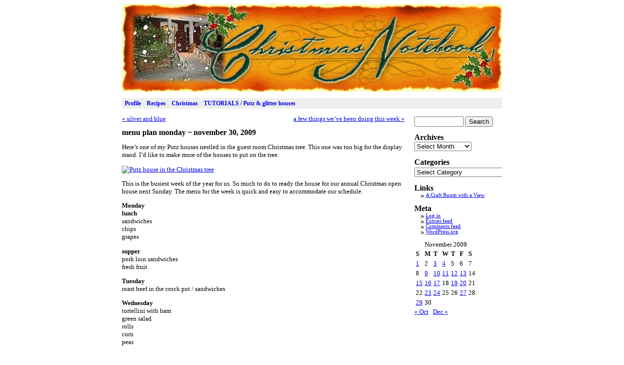

--- FILE ---
content_type: text/html; charset=UTF-8
request_url: https://christmasnotebook.com/2009/11/29/menu-plan-monday-november-30-2009/
body_size: 10979
content:
<!DOCTYPE html PUBLIC "-//W3C//DTD XHTML 1.0 Transitional//EN" "http://www.w3.org/TR/xhtml1/DTD/xhtml1-transitional.dtd">
<html xmlns="http://www.w3.org/1999/xhtml" dir="ltr" lang="en-US" prefix="og: https://ogp.me/ns#">
<head profile="http://gmpg.org/xfn/11">
	<!-- Google Tag Manager -->
<script>(function(w,d,s,l,i){w[l]=w[l]||[];w[l].push({'gtm.start':
new Date().getTime(),event:'gtm.js'});var f=d.getElementsByTagName(s)[0],
j=d.createElement(s),dl=l!='dataLayer'?'&l='+l:'';j.async=true;j.src=
'https://www.googletagmanager.com/gtm.js?id='+i+dl;f.parentNode.insertBefore(j,f);
})(window,document,'script','dataLayer','GTM-KHHQMQN');</script>
<!-- End Google Tag Manager -->

	
	<meta http-equiv="content-type" content="text/html; charset=UTF-8" />
	<meta name="description" content="A little about me, more about Christmas, and a lot about putz houses&#8230;" />
	<meta name="generator" content="WordPress 6.8.2" /><!-- Please leave for stats -->
	<!--<link rel="stylesheet" type="text/css" href="https://christmasnotebook.com/wp-content/themes/sandbox/style.css" />-->
	<link rel="stylesheet" type="text/css" href="/wp-content/themes/sandbox/cnb/cnb.css" />
	<link rel="alternate" type="application/rss+xml" href="https://christmasnotebook.com/feed/" title="Christmas Notebook Posts RSS feed" />
	<link rel="alternate" type="application/rss+xml" href="https://christmasnotebook.com/comments/feed/" title="Christmas Notebook Comments RSS feed" />
	<link rel="pingback" href="https://christmasnotebook.com/xmlrpc.php" />
	<style>img:is([sizes="auto" i], [sizes^="auto," i]) { contain-intrinsic-size: 3000px 1500px }</style>
	
		<!-- All in One SEO 4.8.6.1 - aioseo.com -->
		<title>menu plan monday ~ november 30, 2009 | Christmas Notebook</title>
	<meta name="description" content="Here&#039;s one of my Putz houses nestled in the guest room Christmas tree. This one was too big for the display stand. I&#039;d like to make more of the houses to put on the tree. This is the busiest week of the year for us. So much to do to ready the house for our" />
	<meta name="robots" content="max-image-preview:large" />
	<meta name="author" content="~~Rhonda"/>
	<link rel="canonical" href="https://christmasnotebook.com/2009/11/29/menu-plan-monday-november-30-2009/" />
	<meta name="generator" content="All in One SEO (AIOSEO) 4.8.6.1" />
		<meta property="og:locale" content="en_US" />
		<meta property="og:site_name" content="Christmas Notebook | A little about me, more about Christmas, and a lot about putz houses..." />
		<meta property="og:type" content="article" />
		<meta property="og:title" content="menu plan monday ~ november 30, 2009 | Christmas Notebook" />
		<meta property="og:description" content="Here&#039;s one of my Putz houses nestled in the guest room Christmas tree. This one was too big for the display stand. I&#039;d like to make more of the houses to put on the tree. This is the busiest week of the year for us. So much to do to ready the house for our" />
		<meta property="og:url" content="https://christmasnotebook.com/2009/11/29/menu-plan-monday-november-30-2009/" />
		<meta property="article:published_time" content="2009-11-30T04:58:52-06:00" />
		<meta property="article:modified_time" content="2009-11-30T04:58:52-06:00" />
		<meta name="twitter:card" content="summary_large_image" />
		<meta name="twitter:title" content="menu plan monday ~ november 30, 2009 | Christmas Notebook" />
		<meta name="twitter:description" content="Here&#039;s one of my Putz houses nestled in the guest room Christmas tree. This one was too big for the display stand. I&#039;d like to make more of the houses to put on the tree. This is the busiest week of the year for us. So much to do to ready the house for our" />
		<script type="application/ld+json" class="aioseo-schema">
			{"@context":"https:\/\/schema.org","@graph":[{"@type":"Article","@id":"https:\/\/christmasnotebook.com\/2009\/11\/29\/menu-plan-monday-november-30-2009\/#article","name":"menu plan monday ~ november 30, 2009 | Christmas Notebook","headline":"menu plan monday ~ november 30, 2009","author":{"@id":"https:\/\/christmasnotebook.com\/author\/rhonda\/#author"},"publisher":{"@id":"https:\/\/christmasnotebook.com\/#organization"},"image":{"@type":"ImageObject","url":"http:\/\/farm3.static.flickr.com\/2621\/4130329104_0e7b6b2f19.jpg","@id":"https:\/\/christmasnotebook.com\/2009\/11\/29\/menu-plan-monday-november-30-2009\/#articleImage"},"datePublished":"2009-11-29T22:58:52-06:00","dateModified":"2009-11-29T22:58:52-06:00","inLanguage":"en-US","mainEntityOfPage":{"@id":"https:\/\/christmasnotebook.com\/2009\/11\/29\/menu-plan-monday-november-30-2009\/#webpage"},"isPartOf":{"@id":"https:\/\/christmasnotebook.com\/2009\/11\/29\/menu-plan-monday-november-30-2009\/#webpage"},"articleSection":"menu, menu, menu plan monday"},{"@type":"BreadcrumbList","@id":"https:\/\/christmasnotebook.com\/2009\/11\/29\/menu-plan-monday-november-30-2009\/#breadcrumblist","itemListElement":[{"@type":"ListItem","@id":"https:\/\/christmasnotebook.com#listItem","position":1,"name":"Home","item":"https:\/\/christmasnotebook.com","nextItem":{"@type":"ListItem","@id":"https:\/\/christmasnotebook.com\/category\/organize\/#listItem","name":"organize"}},{"@type":"ListItem","@id":"https:\/\/christmasnotebook.com\/category\/organize\/#listItem","position":2,"name":"organize","item":"https:\/\/christmasnotebook.com\/category\/organize\/","nextItem":{"@type":"ListItem","@id":"https:\/\/christmasnotebook.com\/category\/organize\/menu\/#listItem","name":"menu"},"previousItem":{"@type":"ListItem","@id":"https:\/\/christmasnotebook.com#listItem","name":"Home"}},{"@type":"ListItem","@id":"https:\/\/christmasnotebook.com\/category\/organize\/menu\/#listItem","position":3,"name":"menu","item":"https:\/\/christmasnotebook.com\/category\/organize\/menu\/","nextItem":{"@type":"ListItem","@id":"https:\/\/christmasnotebook.com\/2009\/11\/29\/menu-plan-monday-november-30-2009\/#listItem","name":"menu plan monday ~ november 30, 2009"},"previousItem":{"@type":"ListItem","@id":"https:\/\/christmasnotebook.com\/category\/organize\/#listItem","name":"organize"}},{"@type":"ListItem","@id":"https:\/\/christmasnotebook.com\/2009\/11\/29\/menu-plan-monday-november-30-2009\/#listItem","position":4,"name":"menu plan monday ~ november 30, 2009","previousItem":{"@type":"ListItem","@id":"https:\/\/christmasnotebook.com\/category\/organize\/menu\/#listItem","name":"menu"}}]},{"@type":"Organization","@id":"https:\/\/christmasnotebook.com\/#organization","name":"Christmas Notebook","description":"A little about me, more about Christmas, and a lot about putz houses...","url":"https:\/\/christmasnotebook.com\/"},{"@type":"Person","@id":"https:\/\/christmasnotebook.com\/author\/rhonda\/#author","url":"https:\/\/christmasnotebook.com\/author\/rhonda\/","name":"~~Rhonda","image":{"@type":"ImageObject","@id":"https:\/\/christmasnotebook.com\/2009\/11\/29\/menu-plan-monday-november-30-2009\/#authorImage","url":"https:\/\/secure.gravatar.com\/avatar\/2fb334ddc2af95c9ec5ab8afcd394381d04c0f7768c7e7dc3f948009ba30e38b?s=96&d=mm&r=g","width":96,"height":96,"caption":"~~Rhonda"}},{"@type":"WebPage","@id":"https:\/\/christmasnotebook.com\/2009\/11\/29\/menu-plan-monday-november-30-2009\/#webpage","url":"https:\/\/christmasnotebook.com\/2009\/11\/29\/menu-plan-monday-november-30-2009\/","name":"menu plan monday ~ november 30, 2009 | Christmas Notebook","description":"Here's one of my Putz houses nestled in the guest room Christmas tree. This one was too big for the display stand. I'd like to make more of the houses to put on the tree. This is the busiest week of the year for us. So much to do to ready the house for our","inLanguage":"en-US","isPartOf":{"@id":"https:\/\/christmasnotebook.com\/#website"},"breadcrumb":{"@id":"https:\/\/christmasnotebook.com\/2009\/11\/29\/menu-plan-monday-november-30-2009\/#breadcrumblist"},"author":{"@id":"https:\/\/christmasnotebook.com\/author\/rhonda\/#author"},"creator":{"@id":"https:\/\/christmasnotebook.com\/author\/rhonda\/#author"},"datePublished":"2009-11-29T22:58:52-06:00","dateModified":"2009-11-29T22:58:52-06:00"},{"@type":"WebSite","@id":"https:\/\/christmasnotebook.com\/#website","url":"https:\/\/christmasnotebook.com\/","name":"Christmas Notebook","description":"A little about me, more about Christmas, and a lot about putz houses...","inLanguage":"en-US","publisher":{"@id":"https:\/\/christmasnotebook.com\/#organization"}}]}
		</script>
		<!-- All in One SEO -->

<link rel="alternate" type="application/rss+xml" title="Christmas Notebook &raquo; menu plan monday ~ november 30, 2009 Comments Feed" href="https://christmasnotebook.com/2009/11/29/menu-plan-monday-november-30-2009/feed/" />
<script type="text/javascript">
/* <![CDATA[ */
window._wpemojiSettings = {"baseUrl":"https:\/\/s.w.org\/images\/core\/emoji\/16.0.1\/72x72\/","ext":".png","svgUrl":"https:\/\/s.w.org\/images\/core\/emoji\/16.0.1\/svg\/","svgExt":".svg","source":{"concatemoji":"https:\/\/christmasnotebook.com\/wp-includes\/js\/wp-emoji-release.min.js?ver=6.8.2"}};
/*! This file is auto-generated */
!function(s,n){var o,i,e;function c(e){try{var t={supportTests:e,timestamp:(new Date).valueOf()};sessionStorage.setItem(o,JSON.stringify(t))}catch(e){}}function p(e,t,n){e.clearRect(0,0,e.canvas.width,e.canvas.height),e.fillText(t,0,0);var t=new Uint32Array(e.getImageData(0,0,e.canvas.width,e.canvas.height).data),a=(e.clearRect(0,0,e.canvas.width,e.canvas.height),e.fillText(n,0,0),new Uint32Array(e.getImageData(0,0,e.canvas.width,e.canvas.height).data));return t.every(function(e,t){return e===a[t]})}function u(e,t){e.clearRect(0,0,e.canvas.width,e.canvas.height),e.fillText(t,0,0);for(var n=e.getImageData(16,16,1,1),a=0;a<n.data.length;a++)if(0!==n.data[a])return!1;return!0}function f(e,t,n,a){switch(t){case"flag":return n(e,"\ud83c\udff3\ufe0f\u200d\u26a7\ufe0f","\ud83c\udff3\ufe0f\u200b\u26a7\ufe0f")?!1:!n(e,"\ud83c\udde8\ud83c\uddf6","\ud83c\udde8\u200b\ud83c\uddf6")&&!n(e,"\ud83c\udff4\udb40\udc67\udb40\udc62\udb40\udc65\udb40\udc6e\udb40\udc67\udb40\udc7f","\ud83c\udff4\u200b\udb40\udc67\u200b\udb40\udc62\u200b\udb40\udc65\u200b\udb40\udc6e\u200b\udb40\udc67\u200b\udb40\udc7f");case"emoji":return!a(e,"\ud83e\udedf")}return!1}function g(e,t,n,a){var r="undefined"!=typeof WorkerGlobalScope&&self instanceof WorkerGlobalScope?new OffscreenCanvas(300,150):s.createElement("canvas"),o=r.getContext("2d",{willReadFrequently:!0}),i=(o.textBaseline="top",o.font="600 32px Arial",{});return e.forEach(function(e){i[e]=t(o,e,n,a)}),i}function t(e){var t=s.createElement("script");t.src=e,t.defer=!0,s.head.appendChild(t)}"undefined"!=typeof Promise&&(o="wpEmojiSettingsSupports",i=["flag","emoji"],n.supports={everything:!0,everythingExceptFlag:!0},e=new Promise(function(e){s.addEventListener("DOMContentLoaded",e,{once:!0})}),new Promise(function(t){var n=function(){try{var e=JSON.parse(sessionStorage.getItem(o));if("object"==typeof e&&"number"==typeof e.timestamp&&(new Date).valueOf()<e.timestamp+604800&&"object"==typeof e.supportTests)return e.supportTests}catch(e){}return null}();if(!n){if("undefined"!=typeof Worker&&"undefined"!=typeof OffscreenCanvas&&"undefined"!=typeof URL&&URL.createObjectURL&&"undefined"!=typeof Blob)try{var e="postMessage("+g.toString()+"("+[JSON.stringify(i),f.toString(),p.toString(),u.toString()].join(",")+"));",a=new Blob([e],{type:"text/javascript"}),r=new Worker(URL.createObjectURL(a),{name:"wpTestEmojiSupports"});return void(r.onmessage=function(e){c(n=e.data),r.terminate(),t(n)})}catch(e){}c(n=g(i,f,p,u))}t(n)}).then(function(e){for(var t in e)n.supports[t]=e[t],n.supports.everything=n.supports.everything&&n.supports[t],"flag"!==t&&(n.supports.everythingExceptFlag=n.supports.everythingExceptFlag&&n.supports[t]);n.supports.everythingExceptFlag=n.supports.everythingExceptFlag&&!n.supports.flag,n.DOMReady=!1,n.readyCallback=function(){n.DOMReady=!0}}).then(function(){return e}).then(function(){var e;n.supports.everything||(n.readyCallback(),(e=n.source||{}).concatemoji?t(e.concatemoji):e.wpemoji&&e.twemoji&&(t(e.twemoji),t(e.wpemoji)))}))}((window,document),window._wpemojiSettings);
/* ]]> */
</script>
<link rel='stylesheet' id='pinterestBadge-css' href='https://christmasnotebook.com/wp-content/plugins/pinterest-badge/pinterest.css?ver=6.8.2' type='text/css' media='all' />
<style id='wp-emoji-styles-inline-css' type='text/css'>

	img.wp-smiley, img.emoji {
		display: inline !important;
		border: none !important;
		box-shadow: none !important;
		height: 1em !important;
		width: 1em !important;
		margin: 0 0.07em !important;
		vertical-align: -0.1em !important;
		background: none !important;
		padding: 0 !important;
	}
</style>
<link rel='stylesheet' id='wp-block-library-css' href='https://christmasnotebook.com/wp-includes/css/dist/block-library/style.min.css?ver=6.8.2' type='text/css' media='all' />
<style id='classic-theme-styles-inline-css' type='text/css'>
/*! This file is auto-generated */
.wp-block-button__link{color:#fff;background-color:#32373c;border-radius:9999px;box-shadow:none;text-decoration:none;padding:calc(.667em + 2px) calc(1.333em + 2px);font-size:1.125em}.wp-block-file__button{background:#32373c;color:#fff;text-decoration:none}
</style>
<style id='global-styles-inline-css' type='text/css'>
:root{--wp--preset--aspect-ratio--square: 1;--wp--preset--aspect-ratio--4-3: 4/3;--wp--preset--aspect-ratio--3-4: 3/4;--wp--preset--aspect-ratio--3-2: 3/2;--wp--preset--aspect-ratio--2-3: 2/3;--wp--preset--aspect-ratio--16-9: 16/9;--wp--preset--aspect-ratio--9-16: 9/16;--wp--preset--color--black: #000000;--wp--preset--color--cyan-bluish-gray: #abb8c3;--wp--preset--color--white: #ffffff;--wp--preset--color--pale-pink: #f78da7;--wp--preset--color--vivid-red: #cf2e2e;--wp--preset--color--luminous-vivid-orange: #ff6900;--wp--preset--color--luminous-vivid-amber: #fcb900;--wp--preset--color--light-green-cyan: #7bdcb5;--wp--preset--color--vivid-green-cyan: #00d084;--wp--preset--color--pale-cyan-blue: #8ed1fc;--wp--preset--color--vivid-cyan-blue: #0693e3;--wp--preset--color--vivid-purple: #9b51e0;--wp--preset--gradient--vivid-cyan-blue-to-vivid-purple: linear-gradient(135deg,rgba(6,147,227,1) 0%,rgb(155,81,224) 100%);--wp--preset--gradient--light-green-cyan-to-vivid-green-cyan: linear-gradient(135deg,rgb(122,220,180) 0%,rgb(0,208,130) 100%);--wp--preset--gradient--luminous-vivid-amber-to-luminous-vivid-orange: linear-gradient(135deg,rgba(252,185,0,1) 0%,rgba(255,105,0,1) 100%);--wp--preset--gradient--luminous-vivid-orange-to-vivid-red: linear-gradient(135deg,rgba(255,105,0,1) 0%,rgb(207,46,46) 100%);--wp--preset--gradient--very-light-gray-to-cyan-bluish-gray: linear-gradient(135deg,rgb(238,238,238) 0%,rgb(169,184,195) 100%);--wp--preset--gradient--cool-to-warm-spectrum: linear-gradient(135deg,rgb(74,234,220) 0%,rgb(151,120,209) 20%,rgb(207,42,186) 40%,rgb(238,44,130) 60%,rgb(251,105,98) 80%,rgb(254,248,76) 100%);--wp--preset--gradient--blush-light-purple: linear-gradient(135deg,rgb(255,206,236) 0%,rgb(152,150,240) 100%);--wp--preset--gradient--blush-bordeaux: linear-gradient(135deg,rgb(254,205,165) 0%,rgb(254,45,45) 50%,rgb(107,0,62) 100%);--wp--preset--gradient--luminous-dusk: linear-gradient(135deg,rgb(255,203,112) 0%,rgb(199,81,192) 50%,rgb(65,88,208) 100%);--wp--preset--gradient--pale-ocean: linear-gradient(135deg,rgb(255,245,203) 0%,rgb(182,227,212) 50%,rgb(51,167,181) 100%);--wp--preset--gradient--electric-grass: linear-gradient(135deg,rgb(202,248,128) 0%,rgb(113,206,126) 100%);--wp--preset--gradient--midnight: linear-gradient(135deg,rgb(2,3,129) 0%,rgb(40,116,252) 100%);--wp--preset--font-size--small: 13px;--wp--preset--font-size--medium: 20px;--wp--preset--font-size--large: 36px;--wp--preset--font-size--x-large: 42px;--wp--preset--spacing--20: 0.44rem;--wp--preset--spacing--30: 0.67rem;--wp--preset--spacing--40: 1rem;--wp--preset--spacing--50: 1.5rem;--wp--preset--spacing--60: 2.25rem;--wp--preset--spacing--70: 3.38rem;--wp--preset--spacing--80: 5.06rem;--wp--preset--shadow--natural: 6px 6px 9px rgba(0, 0, 0, 0.2);--wp--preset--shadow--deep: 12px 12px 50px rgba(0, 0, 0, 0.4);--wp--preset--shadow--sharp: 6px 6px 0px rgba(0, 0, 0, 0.2);--wp--preset--shadow--outlined: 6px 6px 0px -3px rgba(255, 255, 255, 1), 6px 6px rgba(0, 0, 0, 1);--wp--preset--shadow--crisp: 6px 6px 0px rgba(0, 0, 0, 1);}:where(.is-layout-flex){gap: 0.5em;}:where(.is-layout-grid){gap: 0.5em;}body .is-layout-flex{display: flex;}.is-layout-flex{flex-wrap: wrap;align-items: center;}.is-layout-flex > :is(*, div){margin: 0;}body .is-layout-grid{display: grid;}.is-layout-grid > :is(*, div){margin: 0;}:where(.wp-block-columns.is-layout-flex){gap: 2em;}:where(.wp-block-columns.is-layout-grid){gap: 2em;}:where(.wp-block-post-template.is-layout-flex){gap: 1.25em;}:where(.wp-block-post-template.is-layout-grid){gap: 1.25em;}.has-black-color{color: var(--wp--preset--color--black) !important;}.has-cyan-bluish-gray-color{color: var(--wp--preset--color--cyan-bluish-gray) !important;}.has-white-color{color: var(--wp--preset--color--white) !important;}.has-pale-pink-color{color: var(--wp--preset--color--pale-pink) !important;}.has-vivid-red-color{color: var(--wp--preset--color--vivid-red) !important;}.has-luminous-vivid-orange-color{color: var(--wp--preset--color--luminous-vivid-orange) !important;}.has-luminous-vivid-amber-color{color: var(--wp--preset--color--luminous-vivid-amber) !important;}.has-light-green-cyan-color{color: var(--wp--preset--color--light-green-cyan) !important;}.has-vivid-green-cyan-color{color: var(--wp--preset--color--vivid-green-cyan) !important;}.has-pale-cyan-blue-color{color: var(--wp--preset--color--pale-cyan-blue) !important;}.has-vivid-cyan-blue-color{color: var(--wp--preset--color--vivid-cyan-blue) !important;}.has-vivid-purple-color{color: var(--wp--preset--color--vivid-purple) !important;}.has-black-background-color{background-color: var(--wp--preset--color--black) !important;}.has-cyan-bluish-gray-background-color{background-color: var(--wp--preset--color--cyan-bluish-gray) !important;}.has-white-background-color{background-color: var(--wp--preset--color--white) !important;}.has-pale-pink-background-color{background-color: var(--wp--preset--color--pale-pink) !important;}.has-vivid-red-background-color{background-color: var(--wp--preset--color--vivid-red) !important;}.has-luminous-vivid-orange-background-color{background-color: var(--wp--preset--color--luminous-vivid-orange) !important;}.has-luminous-vivid-amber-background-color{background-color: var(--wp--preset--color--luminous-vivid-amber) !important;}.has-light-green-cyan-background-color{background-color: var(--wp--preset--color--light-green-cyan) !important;}.has-vivid-green-cyan-background-color{background-color: var(--wp--preset--color--vivid-green-cyan) !important;}.has-pale-cyan-blue-background-color{background-color: var(--wp--preset--color--pale-cyan-blue) !important;}.has-vivid-cyan-blue-background-color{background-color: var(--wp--preset--color--vivid-cyan-blue) !important;}.has-vivid-purple-background-color{background-color: var(--wp--preset--color--vivid-purple) !important;}.has-black-border-color{border-color: var(--wp--preset--color--black) !important;}.has-cyan-bluish-gray-border-color{border-color: var(--wp--preset--color--cyan-bluish-gray) !important;}.has-white-border-color{border-color: var(--wp--preset--color--white) !important;}.has-pale-pink-border-color{border-color: var(--wp--preset--color--pale-pink) !important;}.has-vivid-red-border-color{border-color: var(--wp--preset--color--vivid-red) !important;}.has-luminous-vivid-orange-border-color{border-color: var(--wp--preset--color--luminous-vivid-orange) !important;}.has-luminous-vivid-amber-border-color{border-color: var(--wp--preset--color--luminous-vivid-amber) !important;}.has-light-green-cyan-border-color{border-color: var(--wp--preset--color--light-green-cyan) !important;}.has-vivid-green-cyan-border-color{border-color: var(--wp--preset--color--vivid-green-cyan) !important;}.has-pale-cyan-blue-border-color{border-color: var(--wp--preset--color--pale-cyan-blue) !important;}.has-vivid-cyan-blue-border-color{border-color: var(--wp--preset--color--vivid-cyan-blue) !important;}.has-vivid-purple-border-color{border-color: var(--wp--preset--color--vivid-purple) !important;}.has-vivid-cyan-blue-to-vivid-purple-gradient-background{background: var(--wp--preset--gradient--vivid-cyan-blue-to-vivid-purple) !important;}.has-light-green-cyan-to-vivid-green-cyan-gradient-background{background: var(--wp--preset--gradient--light-green-cyan-to-vivid-green-cyan) !important;}.has-luminous-vivid-amber-to-luminous-vivid-orange-gradient-background{background: var(--wp--preset--gradient--luminous-vivid-amber-to-luminous-vivid-orange) !important;}.has-luminous-vivid-orange-to-vivid-red-gradient-background{background: var(--wp--preset--gradient--luminous-vivid-orange-to-vivid-red) !important;}.has-very-light-gray-to-cyan-bluish-gray-gradient-background{background: var(--wp--preset--gradient--very-light-gray-to-cyan-bluish-gray) !important;}.has-cool-to-warm-spectrum-gradient-background{background: var(--wp--preset--gradient--cool-to-warm-spectrum) !important;}.has-blush-light-purple-gradient-background{background: var(--wp--preset--gradient--blush-light-purple) !important;}.has-blush-bordeaux-gradient-background{background: var(--wp--preset--gradient--blush-bordeaux) !important;}.has-luminous-dusk-gradient-background{background: var(--wp--preset--gradient--luminous-dusk) !important;}.has-pale-ocean-gradient-background{background: var(--wp--preset--gradient--pale-ocean) !important;}.has-electric-grass-gradient-background{background: var(--wp--preset--gradient--electric-grass) !important;}.has-midnight-gradient-background{background: var(--wp--preset--gradient--midnight) !important;}.has-small-font-size{font-size: var(--wp--preset--font-size--small) !important;}.has-medium-font-size{font-size: var(--wp--preset--font-size--medium) !important;}.has-large-font-size{font-size: var(--wp--preset--font-size--large) !important;}.has-x-large-font-size{font-size: var(--wp--preset--font-size--x-large) !important;}
:where(.wp-block-post-template.is-layout-flex){gap: 1.25em;}:where(.wp-block-post-template.is-layout-grid){gap: 1.25em;}
:where(.wp-block-columns.is-layout-flex){gap: 2em;}:where(.wp-block-columns.is-layout-grid){gap: 2em;}
:root :where(.wp-block-pullquote){font-size: 1.5em;line-height: 1.6;}
</style>
<script type="text/javascript" src="https://christmasnotebook.com/wp-content/plugins/pinterest-badge/pinterest_wp.js?ver=6.8.2" id="pinterestBadge-js"></script>
<script type="text/javascript" src="https://christmasnotebook.com/wp-includes/js/jquery/jquery.min.js?ver=3.7.1" id="jquery-core-js"></script>
<script type="text/javascript" src="https://christmasnotebook.com/wp-includes/js/jquery/jquery-migrate.min.js?ver=3.4.1" id="jquery-migrate-js"></script>
<link rel="https://api.w.org/" href="https://christmasnotebook.com/wp-json/" /><link rel="alternate" title="JSON" type="application/json" href="https://christmasnotebook.com/wp-json/wp/v2/posts/4048" /><link rel="EditURI" type="application/rsd+xml" title="RSD" href="https://christmasnotebook.com/xmlrpc.php?rsd" />
<meta name="generator" content="WordPress 6.8.2" />
<link rel='shortlink' href='https://christmasnotebook.com/?p=4048' />
<link rel="alternate" title="oEmbed (JSON)" type="application/json+oembed" href="https://christmasnotebook.com/wp-json/oembed/1.0/embed?url=https%3A%2F%2Fchristmasnotebook.com%2F2009%2F11%2F29%2Fmenu-plan-monday-november-30-2009%2F" />

<!-- Bad Behavior 2.2.22 run time: 2.578 ms -->

</head>

<body class="wordpress y2025 m12 d08 h00 single postid-4048 s-y2009 s-m11 s-d29 s-h16 s-category-menu s-tag-menu s-tag-menu-plan-monday s-author-rhonda">
<!-- Google Tag Manager (noscript) -->
<noscript><iframe src="https://www.googletagmanager.com/ns.html?id=GTM-KHHQMQN"
height="0" width="0" style="display:none;visibility:hidden"></iframe></noscript>
<!-- End Google Tag Manager (noscript) -->

<div id="wrapper" class="hfeed">

	<div id="header">
		<h1 id="blog-title"><a href="https://christmasnotebook.com/" title="Christmas Notebook" rel="home">Christmas Notebook</a></h1>
		<div id="blog-description">A little about me, more about Christmas, and a lot about putz houses&#8230;</div>
	</div><!--  #header -->

	<div id="access">
		<div class="skip-link"><a href="#content" title="Skip navigation to the content">Skip to content</a></div>
		<div id="menu"><ul><li class="page_item page-item-5"><a href="https://christmasnotebook.com/profile/">Profile</a></li><li class="page_item page-item-211"><a href="https://christmasnotebook.com/recipes/">Recipes</a></li><li class="page_item page-item-237"><a href="https://christmasnotebook.com/christmas/">Christmas</a></li><li class="page_item page-item-8264"><a href="https://christmasnotebook.com/putz-little-glitter-houses/">TUTORIALS / Putz &#038; glitter houses</a></li></ul></div>
	</div><!-- #access -->

	<div id="container">
		<div id="content">

			<div id="nav-above" class="navigation">
				<div class="nav-previous"><a href="https://christmasnotebook.com/2009/11/27/silver-and-blue/" rel="prev"><span class="meta-nav">&laquo;</span> silver and blue</a></div>
				<div class="nav-next"><a href="https://christmasnotebook.com/2009/12/02/a-few-things-weve-been-doing-this-week/" rel="next">a few things we&#8217;ve been doing this week <span class="meta-nav">&raquo;</span></a></div>
			</div>

			<div id="post-4048" class="hentry p1 post publish author-rhonda category-menu tag-menu tag-menu-plan-monday y2009 m11 d29 h16">
				<h2 class="entry-title">menu plan monday ~ november 30, 2009</h2>
				<div class="entry-content">
<p>Here&#8217;s one of my Putz houses nestled in the guest room Christmas tree. This one was too big for the display stand.  I&#8217;d like to make more of the houses to put on the tree. </p>
<p><a href="http://www.flickr.com/photos/christmasnotebook/4130329104/" title="Putz house in the Christmas tree by christmasnotebook, on Flickr"><img fetchpriority="high" decoding="async" src="http://farm3.static.flickr.com/2621/4130329104_0e7b6b2f19.jpg" width="333" height="500" alt="Putz house in the Christmas tree" /></a></p>
<p>This is the busiest week of the year for us. So much to do to ready the house for our annual Christmas open house next Sunday. The menu for the week is quick and easy to accommodate our schedule.</p>
<p><strong>Monday</strong><br />
<strong>lunch</strong><br />
sandwiches<br />
chips<br />
grapes</p>
<p><strong>supper</strong><br />
pork loin sandwiches<br />
fresh fruit</p>
<p><strong>Tuesday</strong><br />
roast beef in the crock pot / sandwiches</p>
<p><strong>Wednesday</strong><br />
tortellini with ham<br />
green salad<br />
rolls<br />
corn<br />
peas</p>
<p><strong>Thursday</strong><br />
cheesy potato sausage soup</p>
<p><strong>Friday</strong><br />
beef stew in the crock pot</p>
<p><strong>Saturday</strong><br />
<strong>lunch</strong><br />
sandwiches<br />
chips<br />
fresh fruit</p>
<p><strong>supper</strong><br />
pizza</p>
<p><strong>Sunday</strong><br />
sandwiches<br />
chips<br />
grapes</p>
<p>You will find more menus and recipes at <a href="http://orgjunkie.com/2009/11/menu-plan-monday-nov-30th.html">Menu Plan Monday</a>.</p>
<p>More pictures later this week, as I have time!  ~~Rhonda  :)2</p>

				</div>
				<div class="entry-meta">
					This entry was written by <span class="author vcard"><a class="url fn n" href="https://christmasnotebook.com/author/rhonda/" title="View all posts by ~~Rhonda">~~Rhonda</a></span>, posted on <abbr class="published" title="2009-11-29T22:58:52-0600">November 29, 2009 at 10:58 pm</abbr>, filed under <a href="https://christmasnotebook.com/category/organize/menu/" rel="category tag">menu</a> and tagged <a href="https://christmasnotebook.com/tag/menu/" rel="tag">menu</a>, <a href="https://christmasnotebook.com/tag/menu-plan-monday/" rel="tag">menu plan monday</a>. Bookmark the <a href="https://christmasnotebook.com/2009/11/29/menu-plan-monday-november-30-2009/" title="Permalink to menu plan monday ~ november 30, 2009" rel="bookmark">permalink</a>. Follow any comments here with the <a href="https://christmasnotebook.com/2009/11/29/menu-plan-monday-november-30-2009/feed/" title="Comments RSS to menu plan monday ~ november 30, 2009" rel="alternate" type="application/rss+xml">RSS feed for this post</a>.
					<a class="comment-link" href="#respond" title="Post a comment">Post a comment</a> or leave a trackback: <a class="trackback-link" href="https://christmasnotebook.com/2009/11/29/menu-plan-monday-november-30-2009/trackback/" title="Trackback URL for your post" rel="trackback">Trackback URL</a>.
				</div>
			</div><!-- .post -->

			<div id="nav-below" class="navigation">
				<div class="nav-previous"><a href="https://christmasnotebook.com/2009/11/27/silver-and-blue/" rel="prev"><span class="meta-nav">&laquo;</span> silver and blue</a></div>
				<div class="nav-next"><a href="https://christmasnotebook.com/2009/12/02/a-few-things-weve-been-doing-this-week/" rel="next">a few things we&#8217;ve been doing this week <span class="meta-nav">&raquo;</span></a></div>
			</div>

			<div id="comments">
				<div id="respond">
					<h3>Post a Comment</h3>

					<div class="formcontainer">	
						<form id="commentform" action="https://christmasnotebook.com/wp-comments-post.php" method="post">


							<p id="comment-notes">Your email is <em>never</em> published nor shared. Required fields are marked <span class="required">*</span></p>

							<div class="form-label"><label for="author">Name</label> <span class="required">*</span></div>
							<div class="form-input"><input id="author" name="author" type="text" value="" size="30" maxlength="20" tabindex="3" /></div>

							<div class="form-label"><label for="email">Email</label> <span class="required">*</span></div>
							<div class="form-input"><input id="email" name="email" type="text" value="" size="30" maxlength="50" tabindex="4" /></div>

							<div class="form-label"><label for="url">Website</label></div>
							<div class="form-input"><input id="url" name="url" type="text" value="" size="30" maxlength="50" tabindex="5" /></div>


							<div class="form-label"><label for="comment">Comment</label></div>
							<div class="form-textarea"><textarea id="comment" name="comment" cols="45" rows="8" tabindex="6"></textarea></div>

							<div class="form-submit"><input id="submit" name="submit" type="submit" value="Post Comment" tabindex="7" /><input type="hidden" name="comment_post_ID" value="4048" /></div>

							<p style="display: none;"><input type="hidden" id="akismet_comment_nonce" name="akismet_comment_nonce" value="f1f9bf650c" /></p><p style="display: none !important;" class="akismet-fields-container" data-prefix="ak_"><label>&#916;<textarea name="ak_hp_textarea" cols="45" rows="8" maxlength="100"></textarea></label><input type="hidden" id="ak_js_1" name="ak_js" value="92"/><script>document.getElementById( "ak_js_1" ).setAttribute( "value", ( new Date() ).getTime() );</script></p>
						</form><!-- #commentform -->
					</div><!-- .formcontainer -->

				</div><!-- #respond -->

			</div><!-- #comments -->

		</div><!-- #content -->
	</div><!-- #container -->

	<div id="primary" class="sidebar">
		<ul class="xoxo">
<li id="search-2" class="widget widget_search"><form role="search" method="get" id="searchform" class="searchform" action="https://christmasnotebook.com/">
				<div>
					<label class="screen-reader-text" for="s">Search for:</label>
					<input type="text" value="" name="s" id="s" />
					<input type="submit" id="searchsubmit" value="Search" />
				</div>
			</form></li>
<li id="archives-2" class="widget widget_archive"><h3 class='widgettitle'>Archives</h3>
		<label class="screen-reader-text" for="archives-dropdown-2">Archives</label>
		<select id="archives-dropdown-2" name="archive-dropdown">
			
			<option value="">Select Month</option>
				<option value='https://christmasnotebook.com/2025/08/'> August 2025 </option>
	<option value='https://christmasnotebook.com/2024/12/'> December 2024 </option>
	<option value='https://christmasnotebook.com/2024/11/'> November 2024 </option>
	<option value='https://christmasnotebook.com/2024/10/'> October 2024 </option>
	<option value='https://christmasnotebook.com/2024/09/'> September 2024 </option>
	<option value='https://christmasnotebook.com/2024/08/'> August 2024 </option>
	<option value='https://christmasnotebook.com/2024/07/'> July 2024 </option>
	<option value='https://christmasnotebook.com/2024/06/'> June 2024 </option>
	<option value='https://christmasnotebook.com/2024/05/'> May 2024 </option>
	<option value='https://christmasnotebook.com/2024/04/'> April 2024 </option>
	<option value='https://christmasnotebook.com/2024/03/'> March 2024 </option>
	<option value='https://christmasnotebook.com/2021/02/'> February 2021 </option>
	<option value='https://christmasnotebook.com/2020/10/'> October 2020 </option>
	<option value='https://christmasnotebook.com/2020/03/'> March 2020 </option>
	<option value='https://christmasnotebook.com/2020/02/'> February 2020 </option>
	<option value='https://christmasnotebook.com/2020/01/'> January 2020 </option>
	<option value='https://christmasnotebook.com/2019/12/'> December 2019 </option>
	<option value='https://christmasnotebook.com/2019/10/'> October 2019 </option>
	<option value='https://christmasnotebook.com/2019/09/'> September 2019 </option>
	<option value='https://christmasnotebook.com/2019/08/'> August 2019 </option>
	<option value='https://christmasnotebook.com/2019/07/'> July 2019 </option>
	<option value='https://christmasnotebook.com/2019/06/'> June 2019 </option>
	<option value='https://christmasnotebook.com/2019/04/'> April 2019 </option>
	<option value='https://christmasnotebook.com/2019/03/'> March 2019 </option>
	<option value='https://christmasnotebook.com/2019/02/'> February 2019 </option>
	<option value='https://christmasnotebook.com/2019/01/'> January 2019 </option>
	<option value='https://christmasnotebook.com/2018/12/'> December 2018 </option>
	<option value='https://christmasnotebook.com/2018/11/'> November 2018 </option>
	<option value='https://christmasnotebook.com/2018/10/'> October 2018 </option>
	<option value='https://christmasnotebook.com/2018/09/'> September 2018 </option>
	<option value='https://christmasnotebook.com/2018/08/'> August 2018 </option>
	<option value='https://christmasnotebook.com/2018/07/'> July 2018 </option>
	<option value='https://christmasnotebook.com/2018/06/'> June 2018 </option>
	<option value='https://christmasnotebook.com/2018/05/'> May 2018 </option>
	<option value='https://christmasnotebook.com/2018/04/'> April 2018 </option>
	<option value='https://christmasnotebook.com/2018/03/'> March 2018 </option>
	<option value='https://christmasnotebook.com/2018/01/'> January 2018 </option>
	<option value='https://christmasnotebook.com/2017/12/'> December 2017 </option>
	<option value='https://christmasnotebook.com/2017/11/'> November 2017 </option>
	<option value='https://christmasnotebook.com/2017/10/'> October 2017 </option>
	<option value='https://christmasnotebook.com/2017/09/'> September 2017 </option>
	<option value='https://christmasnotebook.com/2017/08/'> August 2017 </option>
	<option value='https://christmasnotebook.com/2017/07/'> July 2017 </option>
	<option value='https://christmasnotebook.com/2017/06/'> June 2017 </option>
	<option value='https://christmasnotebook.com/2017/04/'> April 2017 </option>
	<option value='https://christmasnotebook.com/2017/03/'> March 2017 </option>
	<option value='https://christmasnotebook.com/2017/02/'> February 2017 </option>
	<option value='https://christmasnotebook.com/2017/01/'> January 2017 </option>
	<option value='https://christmasnotebook.com/2016/12/'> December 2016 </option>
	<option value='https://christmasnotebook.com/2016/11/'> November 2016 </option>
	<option value='https://christmasnotebook.com/2016/10/'> October 2016 </option>
	<option value='https://christmasnotebook.com/2016/09/'> September 2016 </option>
	<option value='https://christmasnotebook.com/2016/08/'> August 2016 </option>
	<option value='https://christmasnotebook.com/2016/07/'> July 2016 </option>
	<option value='https://christmasnotebook.com/2016/06/'> June 2016 </option>
	<option value='https://christmasnotebook.com/2016/05/'> May 2016 </option>
	<option value='https://christmasnotebook.com/2016/04/'> April 2016 </option>
	<option value='https://christmasnotebook.com/2016/03/'> March 2016 </option>
	<option value='https://christmasnotebook.com/2016/02/'> February 2016 </option>
	<option value='https://christmasnotebook.com/2016/01/'> January 2016 </option>
	<option value='https://christmasnotebook.com/2015/12/'> December 2015 </option>
	<option value='https://christmasnotebook.com/2015/11/'> November 2015 </option>
	<option value='https://christmasnotebook.com/2015/10/'> October 2015 </option>
	<option value='https://christmasnotebook.com/2015/09/'> September 2015 </option>
	<option value='https://christmasnotebook.com/2015/08/'> August 2015 </option>
	<option value='https://christmasnotebook.com/2015/07/'> July 2015 </option>
	<option value='https://christmasnotebook.com/2015/06/'> June 2015 </option>
	<option value='https://christmasnotebook.com/2015/04/'> April 2015 </option>
	<option value='https://christmasnotebook.com/2015/03/'> March 2015 </option>
	<option value='https://christmasnotebook.com/2015/02/'> February 2015 </option>
	<option value='https://christmasnotebook.com/2015/01/'> January 2015 </option>
	<option value='https://christmasnotebook.com/2014/12/'> December 2014 </option>
	<option value='https://christmasnotebook.com/2014/11/'> November 2014 </option>
	<option value='https://christmasnotebook.com/2014/10/'> October 2014 </option>
	<option value='https://christmasnotebook.com/2014/09/'> September 2014 </option>
	<option value='https://christmasnotebook.com/2014/08/'> August 2014 </option>
	<option value='https://christmasnotebook.com/2014/07/'> July 2014 </option>
	<option value='https://christmasnotebook.com/2014/05/'> May 2014 </option>
	<option value='https://christmasnotebook.com/2014/04/'> April 2014 </option>
	<option value='https://christmasnotebook.com/2014/03/'> March 2014 </option>
	<option value='https://christmasnotebook.com/2014/02/'> February 2014 </option>
	<option value='https://christmasnotebook.com/2014/01/'> January 2014 </option>
	<option value='https://christmasnotebook.com/2013/12/'> December 2013 </option>
	<option value='https://christmasnotebook.com/2013/11/'> November 2013 </option>
	<option value='https://christmasnotebook.com/2013/10/'> October 2013 </option>
	<option value='https://christmasnotebook.com/2013/09/'> September 2013 </option>
	<option value='https://christmasnotebook.com/2013/08/'> August 2013 </option>
	<option value='https://christmasnotebook.com/2013/07/'> July 2013 </option>
	<option value='https://christmasnotebook.com/2013/06/'> June 2013 </option>
	<option value='https://christmasnotebook.com/2013/05/'> May 2013 </option>
	<option value='https://christmasnotebook.com/2013/04/'> April 2013 </option>
	<option value='https://christmasnotebook.com/2013/03/'> March 2013 </option>
	<option value='https://christmasnotebook.com/2013/02/'> February 2013 </option>
	<option value='https://christmasnotebook.com/2013/01/'> January 2013 </option>
	<option value='https://christmasnotebook.com/2012/12/'> December 2012 </option>
	<option value='https://christmasnotebook.com/2012/11/'> November 2012 </option>
	<option value='https://christmasnotebook.com/2012/10/'> October 2012 </option>
	<option value='https://christmasnotebook.com/2012/09/'> September 2012 </option>
	<option value='https://christmasnotebook.com/2012/08/'> August 2012 </option>
	<option value='https://christmasnotebook.com/2012/07/'> July 2012 </option>
	<option value='https://christmasnotebook.com/2012/06/'> June 2012 </option>
	<option value='https://christmasnotebook.com/2012/05/'> May 2012 </option>
	<option value='https://christmasnotebook.com/2012/04/'> April 2012 </option>
	<option value='https://christmasnotebook.com/2012/03/'> March 2012 </option>
	<option value='https://christmasnotebook.com/2012/02/'> February 2012 </option>
	<option value='https://christmasnotebook.com/2012/01/'> January 2012 </option>
	<option value='https://christmasnotebook.com/2011/12/'> December 2011 </option>
	<option value='https://christmasnotebook.com/2011/11/'> November 2011 </option>
	<option value='https://christmasnotebook.com/2011/10/'> October 2011 </option>
	<option value='https://christmasnotebook.com/2011/09/'> September 2011 </option>
	<option value='https://christmasnotebook.com/2011/08/'> August 2011 </option>
	<option value='https://christmasnotebook.com/2011/07/'> July 2011 </option>
	<option value='https://christmasnotebook.com/2011/06/'> June 2011 </option>
	<option value='https://christmasnotebook.com/2011/05/'> May 2011 </option>
	<option value='https://christmasnotebook.com/2011/04/'> April 2011 </option>
	<option value='https://christmasnotebook.com/2011/03/'> March 2011 </option>
	<option value='https://christmasnotebook.com/2011/02/'> February 2011 </option>
	<option value='https://christmasnotebook.com/2011/01/'> January 2011 </option>
	<option value='https://christmasnotebook.com/2010/12/'> December 2010 </option>
	<option value='https://christmasnotebook.com/2010/11/'> November 2010 </option>
	<option value='https://christmasnotebook.com/2010/10/'> October 2010 </option>
	<option value='https://christmasnotebook.com/2010/09/'> September 2010 </option>
	<option value='https://christmasnotebook.com/2010/08/'> August 2010 </option>
	<option value='https://christmasnotebook.com/2010/07/'> July 2010 </option>
	<option value='https://christmasnotebook.com/2010/06/'> June 2010 </option>
	<option value='https://christmasnotebook.com/2010/05/'> May 2010 </option>
	<option value='https://christmasnotebook.com/2010/04/'> April 2010 </option>
	<option value='https://christmasnotebook.com/2010/03/'> March 2010 </option>
	<option value='https://christmasnotebook.com/2010/02/'> February 2010 </option>
	<option value='https://christmasnotebook.com/2010/01/'> January 2010 </option>
	<option value='https://christmasnotebook.com/2009/12/'> December 2009 </option>
	<option value='https://christmasnotebook.com/2009/11/'> November 2009 </option>
	<option value='https://christmasnotebook.com/2009/10/'> October 2009 </option>
	<option value='https://christmasnotebook.com/2009/09/'> September 2009 </option>
	<option value='https://christmasnotebook.com/2009/08/'> August 2009 </option>
	<option value='https://christmasnotebook.com/2009/07/'> July 2009 </option>
	<option value='https://christmasnotebook.com/2009/06/'> June 2009 </option>
	<option value='https://christmasnotebook.com/2009/05/'> May 2009 </option>
	<option value='https://christmasnotebook.com/2009/04/'> April 2009 </option>
	<option value='https://christmasnotebook.com/2009/03/'> March 2009 </option>
	<option value='https://christmasnotebook.com/2009/02/'> February 2009 </option>
	<option value='https://christmasnotebook.com/2009/01/'> January 2009 </option>
	<option value='https://christmasnotebook.com/2008/12/'> December 2008 </option>
	<option value='https://christmasnotebook.com/2008/11/'> November 2008 </option>
	<option value='https://christmasnotebook.com/2008/10/'> October 2008 </option>
	<option value='https://christmasnotebook.com/2008/09/'> September 2008 </option>
	<option value='https://christmasnotebook.com/2008/08/'> August 2008 </option>
	<option value='https://christmasnotebook.com/2008/07/'> July 2008 </option>
	<option value='https://christmasnotebook.com/2008/06/'> June 2008 </option>
	<option value='https://christmasnotebook.com/2008/05/'> May 2008 </option>
	<option value='https://christmasnotebook.com/2008/04/'> April 2008 </option>
	<option value='https://christmasnotebook.com/2008/03/'> March 2008 </option>
	<option value='https://christmasnotebook.com/2008/02/'> February 2008 </option>
	<option value='https://christmasnotebook.com/2008/01/'> January 2008 </option>
	<option value='https://christmasnotebook.com/2007/12/'> December 2007 </option>
	<option value='https://christmasnotebook.com/2007/11/'> November 2007 </option>
	<option value='https://christmasnotebook.com/2007/10/'> October 2007 </option>

		</select>

			<script type="text/javascript">
/* <![CDATA[ */

(function() {
	var dropdown = document.getElementById( "archives-dropdown-2" );
	function onSelectChange() {
		if ( dropdown.options[ dropdown.selectedIndex ].value !== '' ) {
			document.location.href = this.options[ this.selectedIndex ].value;
		}
	}
	dropdown.onchange = onSelectChange;
})();

/* ]]> */
</script>
</li>
<li id="text-453700831" class="widget widget_text">			<div class="textwidget"></div>
		</li>
<li id="categories-1" class="widget widget_categories"><h3 class='widgettitle'>Categories</h3>
<form action="https://christmasnotebook.com" method="get"><label class="screen-reader-text" for="cat">Categories</label><select  name='cat' id='cat' class='postform'>
	<option value='-1'>Select Category</option>
	<option class="level-0" value="437">7 Days of Shooting</option>
	<option class="level-0" value="224">autumn</option>
	<option class="level-0" value="34">Bethel</option>
	<option class="level-0" value="30">birthday</option>
	<option class="level-0" value="361">bloomin&#8217; tuesday</option>
	<option class="level-0" value="354">bouquets</option>
	<option class="level-0" value="185">candy</option>
	<option class="level-0" value="233">caterpillars</option>
	<option class="level-0" value="44">cats</option>
	<option class="level-0" value="15">Christmas</option>
	<option class="level-0" value="291">Christmas House Tour</option>
	<option class="level-0" value="10">Christmas prep</option>
	<option class="level-0" value="507">Christmas shadow boxes</option>
	<option class="level-0" value="95">CNB</option>
	<option class="level-0" value="21">concert</option>
	<option class="level-0" value="5">cookies</option>
	<option class="level-0" value="67">cooking</option>
	<option class="level-0" value="404">crafting</option>
	<option class="level-0" value="466">daylily</option>
	<option class="level-0" value="41">declutter</option>
	<option class="level-0" value="3">decorating for Christmas</option>
	<option class="level-0" value="7">family</option>
	<option class="level-0" value="373">favorite things</option>
	<option class="level-0" value="556">fence tutorial</option>
	<option class="level-0" value="37">flowers</option>
	<option class="level-0" value="77">friends</option>
	<option class="level-0" value="300">garden 2009</option>
	<option class="level-0" value="173">gifts</option>
	<option class="level-0" value="336">Holidays other than Christmas</option>
	<option class="level-0" value="50">home</option>
	<option class="level-0" value="465">homeschool</option>
	<option class="level-0" value="31">house tour</option>
	<option class="level-0" value="393">Macro Mondays</option>
	<option class="level-0" value="86">March</option>
	<option class="level-0" value="62">menu</option>
	<option class="level-0" value="28">mission team</option>
	<option class="level-0" value="33">New Orleans 2008</option>
	<option class="level-0" value="13">open house</option>
	<option class="level-0" value="82">organize</option>
	<option class="level-0" value="16">ornaments</option>
	<option class="level-0" value="40">our garden</option>
	<option class="level-0" value="467">Our House</option>
	<option class="level-0" value="14">party</option>
	<option class="level-0" value="253">photography</option>
	<option class="level-0" value="54">project 365</option>
	<option class="level-0" value="555">Put house tutorial</option>
	<option class="level-0" value="39">putting away Christmas</option>
	<option class="level-0" value="423">Putz / glitter houses</option>
	<option class="level-0" value="583">Putz churches</option>
	<option class="level-0" value="554">Putz house tutorial</option>
	<option class="level-0" value="569">Putz Houses</option>
	<option class="level-0" value="570">Putz Houses</option>
	<option class="level-0" value="57">quilting</option>
	<option class="level-0" value="9">Recipes</option>
	<option class="level-0" value="250">remodeling</option>
	<option class="level-0" value="38">spring</option>
	<option class="level-0" value="595">spring putz house</option>
	<option class="level-0" value="97">summer</option>
	<option class="level-0" value="517">this week in pictures</option>
	<option class="level-0" value="243">trees</option>
	<option class="level-0" value="553">Tutorial</option>
	<option class="level-0" value="510">tutorials</option>
	<option class="level-0" value="6">twins</option>
	<option class="level-0" value="1">Uncategorized</option>
	<option class="level-0" value="302">Vacation</option>
	<option class="level-0" value="22">winter</option>
	<option class="level-0" value="598">winter putz</option>
</select>
</form><script type="text/javascript">
/* <![CDATA[ */

(function() {
	var dropdown = document.getElementById( "cat" );
	function onCatChange() {
		if ( dropdown.options[ dropdown.selectedIndex ].value > 0 ) {
			dropdown.parentNode.submit();
		}
	}
	dropdown.onchange = onCatChange;
})();

/* ]]> */
</script>
</li>
<li id="text-453701821" class="widget widget_text">			<div class="textwidget"></div>
		</li>
<li id="text-453701823" class="widget widget_text">			<div class="textwidget"></div>
		</li>
<li id="linkcat-560" class="widget widget_links"><h3 class='widgettitle'>Links</h3>

	<ul class='xoxo blogroll'>
<li><a href="https://www.facebook.com/groups/2031398190563869" target="_blank">A Craft Room with a View</a></li>

	</ul>
</li>

<li id="meta-2" class="widget widget_meta"><h3 class='widgettitle'>Meta</h3>

		<ul>
						<li><a href="https://christmasnotebook.com/wp-login.php">Log in</a></li>
			<li><a href="https://christmasnotebook.com/feed/">Entries feed</a></li>
			<li><a href="https://christmasnotebook.com/comments/feed/">Comments feed</a></li>

			<li><a href="https://wordpress.org/">WordPress.org</a></li>
		</ul>

		</li>
<li id="calendar-3" class="widget widget_calendar"><div id="calendar_wrap" class="calendar_wrap"><table id="wp-calendar" class="wp-calendar-table">
	<caption>November 2009</caption>
	<thead>
	<tr>
		<th scope="col" aria-label="Sunday">S</th>
		<th scope="col" aria-label="Monday">M</th>
		<th scope="col" aria-label="Tuesday">T</th>
		<th scope="col" aria-label="Wednesday">W</th>
		<th scope="col" aria-label="Thursday">T</th>
		<th scope="col" aria-label="Friday">F</th>
		<th scope="col" aria-label="Saturday">S</th>
	</tr>
	</thead>
	<tbody>
	<tr><td><a href="https://christmasnotebook.com/2009/11/01/" aria-label="Posts published on November 1, 2009">1</a></td><td>2</td><td><a href="https://christmasnotebook.com/2009/11/03/" aria-label="Posts published on November 3, 2009">3</a></td><td><a href="https://christmasnotebook.com/2009/11/04/" aria-label="Posts published on November 4, 2009">4</a></td><td>5</td><td>6</td><td>7</td>
	</tr>
	<tr>
		<td>8</td><td><a href="https://christmasnotebook.com/2009/11/09/" aria-label="Posts published on November 9, 2009">9</a></td><td><a href="https://christmasnotebook.com/2009/11/10/" aria-label="Posts published on November 10, 2009">10</a></td><td><a href="https://christmasnotebook.com/2009/11/11/" aria-label="Posts published on November 11, 2009">11</a></td><td><a href="https://christmasnotebook.com/2009/11/12/" aria-label="Posts published on November 12, 2009">12</a></td><td><a href="https://christmasnotebook.com/2009/11/13/" aria-label="Posts published on November 13, 2009">13</a></td><td>14</td>
	</tr>
	<tr>
		<td><a href="https://christmasnotebook.com/2009/11/15/" aria-label="Posts published on November 15, 2009">15</a></td><td><a href="https://christmasnotebook.com/2009/11/16/" aria-label="Posts published on November 16, 2009">16</a></td><td><a href="https://christmasnotebook.com/2009/11/17/" aria-label="Posts published on November 17, 2009">17</a></td><td>18</td><td><a href="https://christmasnotebook.com/2009/11/19/" aria-label="Posts published on November 19, 2009">19</a></td><td><a href="https://christmasnotebook.com/2009/11/20/" aria-label="Posts published on November 20, 2009">20</a></td><td>21</td>
	</tr>
	<tr>
		<td>22</td><td><a href="https://christmasnotebook.com/2009/11/23/" aria-label="Posts published on November 23, 2009">23</a></td><td><a href="https://christmasnotebook.com/2009/11/24/" aria-label="Posts published on November 24, 2009">24</a></td><td>25</td><td>26</td><td><a href="https://christmasnotebook.com/2009/11/27/" aria-label="Posts published on November 27, 2009">27</a></td><td>28</td>
	</tr>
	<tr>
		<td><a href="https://christmasnotebook.com/2009/11/29/" aria-label="Posts published on November 29, 2009">29</a></td><td>30</td>
		<td class="pad" colspan="5">&nbsp;</td>
	</tr>
	</tbody>
	</table><nav aria-label="Previous and next months" class="wp-calendar-nav">
		<span class="wp-calendar-nav-prev"><a href="https://christmasnotebook.com/2009/10/">&laquo; Oct</a></span>
		<span class="pad">&nbsp;</span>
		<span class="wp-calendar-nav-next"><a href="https://christmasnotebook.com/2009/12/">Dec &raquo;</a></span>
	</nav></div></li>
		</ul>
	</div><!-- #primary .sidebar -->

	<div id="secondary" class="sidebar">
		<ul class="xoxo">
		</ul>
	</div><!-- #secondary .sidebar -->

	<div id="footer">
		This blog is proudly powered by <span id="generator-link"><a href="http://wordpress.org/" title="WordPress" rel="generator">WordPress</a></span> and 
		<span id="theme-link"><a href="http://www.plaintxt.org/themes/sandbox/" title="Sandbox for WordPress" rel="designer">Sandbox</a></span>
		<br />
		All content, text, and photos &copy; Rhonda Coulter
	</div><!-- #footer -->

</div><!-- #wrapper .hfeed -->

<script type="speculationrules">
{"prefetch":[{"source":"document","where":{"and":[{"href_matches":"\/*"},{"not":{"href_matches":["\/wp-*.php","\/wp-admin\/*","\/wp-content\/uploads\/*","\/wp-content\/*","\/wp-content\/plugins\/*","\/wp-content\/themes\/sandbox\/*","\/*\\?(.+)"]}},{"not":{"selector_matches":"a[rel~=\"nofollow\"]"}},{"not":{"selector_matches":".no-prefetch, .no-prefetch a"}}]},"eagerness":"conservative"}]}
</script>
<script defer type="text/javascript" src="https://christmasnotebook.com/wp-content/plugins/akismet/_inc/akismet-frontend.js?ver=1756337827" id="akismet-frontend-js"></script>

<script type="text/javascript">
	jQuery("#header").click(function(){
		window.location = "/";
	});
</script>

</body>
</html>

--- FILE ---
content_type: text/css
request_url: https://christmasnotebook.com/wp-content/themes/sandbox/cnb/cnb.css
body_size: 668
content:
@import url('/wp-content/themes/sandbox/style.css');


/**** General styles ****/

body {
	text-align: center;
}

#wrapper {
	margin: 0px auto;
	text-align: left;
	width: 780px;
	font-family: Verdana;
	font-size: 10pt;
}

div#container, div.sidebar {
	margin-top: 1em;
}

body.single div#nav-below {
	display: none;
}

body.home div#nav-above {
	display: none;
}

/**** Header styles ****/

#blog-title {
	display: none;
}

#blog-description {
	display: none;
}

div#header {
	background-image: url(/wp-content/themes/sandbox/cnb/cnb.jpg);
	background-repeat: no-repeat;
	height: 180px;
	width: 780px;
	cursor: pointer;
	margin-bottom: 1em;
}

.skip-link {
	display: none;
}

div#menu ul li.page_item a {
	padding: 0px .5em;
}


/**** Entry styles ****/

h2.entry-title {
	font-size: 12pt;
	margin: 0px;
}

div.entry-meta {
	font-size: 8pt;
	text-align: center;
	border: 1px solid #DDDDDD;
	padding: 3px;
}

abbr {
	border-bottom: 0px;
}

div.entry-date {
	font-size: 9pt;
}	

div.post {
	margin-bottom: 2em;
}


/**** Sidebar styles ****/
div.sidebar ul ul li {
	background: transparent url(/wp-content/themes/sandbox/cnb/arrow.gif) no-repeat scroll 0pt 0.3em;
	font-size:8pt;
	list-style-image:none;
	list-style-position:outside;
	list-style-type:none;
	margin:0px;
	padding-left:10px;
}

div.sidebar li {style.css (line 46)
	list-style-image:none;
	list-style-position:outside;
	list-style-type:none;
}

/**** Home Page styles ****/
body.home div#content {
	padding-top: 70px;
	background: transparent url(http://ult-tex.net/counts/christmas/bans/30.jpg) no-repeat scroll top center;
}

div#footer {font-size: 9pt}

--- FILE ---
content_type: text/css
request_url: https://christmasnotebook.com/wp-content/themes/sandbox/style.css
body_size: 932
content:
/*
THEME NAME: Not Sandbox
THEME URI: 
DESCRIPTION: A theme rich with powerful and dynamic semantic class selectors; a canvas for CSS artists
VERSION: 1.0
AUTHOR: <a href="http://andy.wordpress.com/">Andy Skelton</a> &amp; <a href="http://www.plaintxt.org/">Scott Allan Wallick</a>
AUTHOR URI:
*/

/* Two-column with sidebar on left from the /sandbox-layouts/ folder  */
@import url('sandbox-layouts/2c-r.css');

/* Just some example content */
div#header{text-align:center;margin-bottom:2em;}
div#access div.skip-link{position:absolute;top:1em;right:1em;}
div#menu{font-size:0.9em;height:1.5em;padding-top:0.3em;background:#eee;width:100%;}
div#menu ul a{font-weight:700;text-decoration:none;}
div#menu ul,div#menu ul ul,div#menu ul li{list-style:none;margin:0;padding:0;}
div#menu ul li{float:left;}
div#menu ul li a{background:#eee;padding:0.3em 0.5em;}
div#menu ul ul{display:none;}
div#menu ul ul li{float:none;}
div#menu ul ul li a{margin:0;padding:0;}
div#menu ul li:hover ul{display:block;font-size:0.9em;padding-top:0.5em;position:absolute;}
div#menu ul li:hover ul li a{background:#f5f5f5;border:none;display:block;padding:0.1em;width:10em;}

.entry-title{clear:both;}
div#container,div.sidebar{margin-top:2em;}
div#nav-above,div#nav-below{width:100%;height:1em;}
div#nav-above{margin-bottom:1em;}
div#nav-below{margin-top:1em;}
.alignleft,div.nav-previous{float: left;}
.alignright,div.nav-next{float: right;}
form#commentform .form-label{margin:1em 0 0;}
form#commentform span.required{background:#fff;color:red;}
form#commentform,form#commentform p{padding:0;}
input#author,input#email,input#url{width:50%;}
input#author,input#email,input#url,textarea#comment{padding:0.2em;}
div.comments ol li{margin:0 0 3.5em;}
textarea#comment{height:13em;margin:0 0 0.5em;overflow:auto;width:66%;}

div.sidebar div,div.sidebar h3,div.sidebar ul,div.sidebar li{margin:0;padding:0;}
div.sidebar h3{font-size:1.2em;}
div.sidebar input#s{width:7em;}
div.sidebar li{list-style:none;margin:0 0 1em;}
div.sidebar li form{margin:0.2em 0 0;padding:0;}
div.sidebar ul ul{margin:0 0 0 1em;}
div.sidebar ul ul li{list-style:disc;margin:0;}
div.sidebar ul ul ul{margin:0 0 0 0.5em;}

div#footer{text-align:center;}



--- FILE ---
content_type: text/css
request_url: https://christmasnotebook.com/wp-content/themes/sandbox/sandbox-layouts/2c-r.css
body_size: 242
content:
/*
LAYOUT: Two-Column (Right)
DESCRIPTION: Two-column fluid layout with one sidebars right of content
*/
div#container {
	float: left;
	margin: 0 -200px 0 0;
	width: 100%;
}
div#content {
	margin: 0 200px 0 0;
}
div.sidebar {
	float: right;
	overflow: hidden;
	width: 180px;
}
div#secondary	{
	clear: right;
}
div#footer {
	clear: both;
	width: 100%;
}